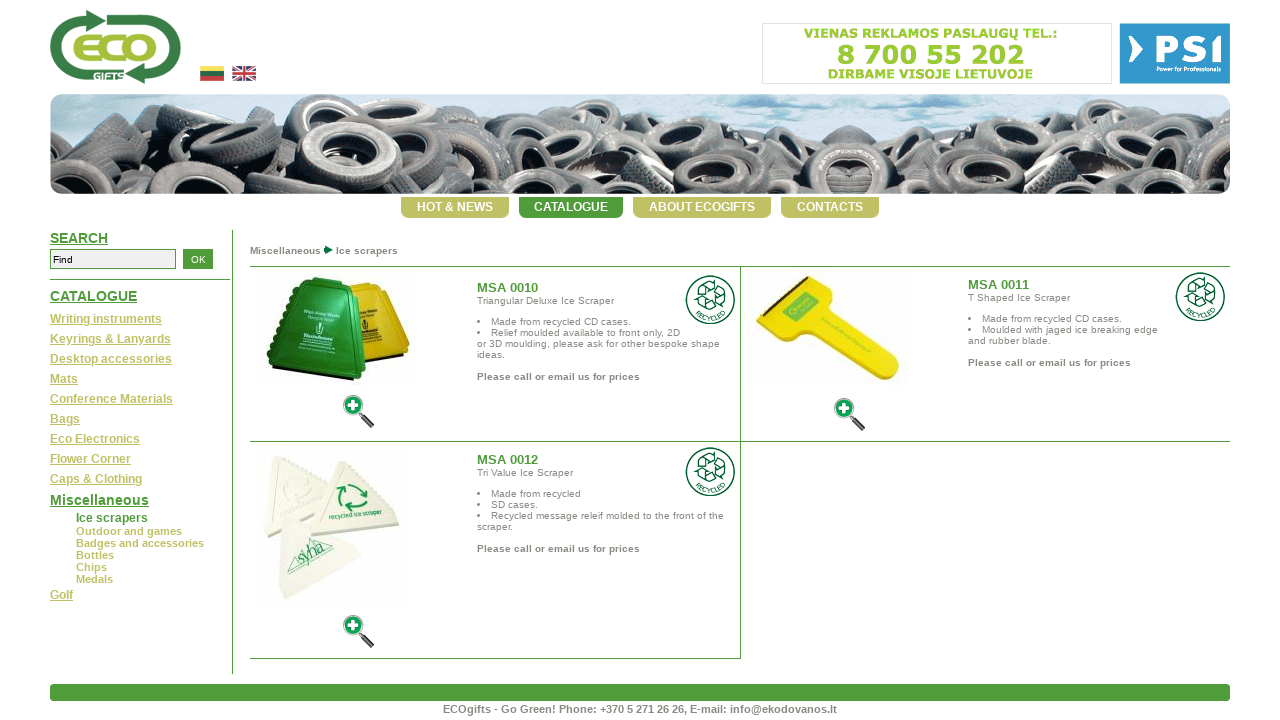

--- FILE ---
content_type: text/html
request_url: http://ekodovanos.lt/?id=5198
body_size: 3128
content:
<!DOCTYPE html PUBLIC "-//W3C//DTD XHTML 1.0 Transitional//EN"
   "http://www.w3.org/TR/xhtml1/DTD/xhtml1-transitional.dtd">
<html>
<head>
<title>ekodovanos.lt</title>
<meta http-equiv="Content-Type" content="text/html; charset=utf-8">
<meta name="keywords" content="eco" lang="lt">
<link rel="shortcut icon" href="img/favicon.ico" type="image/x-icon" />
<LINK href="eko_style.css" type=text/css rel=stylesheet>
<!--[if lt IE 7.]>
<script defer type="text/javascript" src="kcms3/js_lib/pngfix.js"></script>
<![endif]-->
<script type="text/javascript">
function clickclear(thisfield, defaulttext) {if (thisfield.value == defaulttext) {thisfield.value = "";}}
function clickrecall(thisfield, defaulttext) {if (thisfield.value == "") {thisfield.value = defaulttext;}}
</script>
<script type="text/javascript" src="kcms3/js_lib/viewscripts.js"></script>
</head>


<BODY bgcolor="#ffffff" leftmargin="0" topmargin="0"> 

<TABLE WIDTH="100%" HEIGHT="100%" BORDER=0 CELLPADDING=0 CELLSPACING=0>
<TR><TD align = "center">

<table width="100%" border=0 cellpadding=0 cellspacing=0>

<tr>
	<td width="50" height="10"><img src = "img/spacer.gif" width="50" height="10"></td>
	<td width="100%" height="10"><img src = "img/spacer.gif" width="258" height="10"></td>
	<td width="50" height="10"><img src = "img/spacer.gif" width="50" height="10"></td>
</tr>

<tr>

	<td width="50" height="76">&nbsp;</td>
	<td width="100%" height="76">
	<table width="100%" border=0 cellpadding=0 cellspacing=0><tr><td align = "left" width="150"><a href = "http://www.ekodovanos.lt"><img src = "img/eco_title_logo.gif" border="0"></a></td><td align = "left" valign = "bottom">	<a href = "http://www.ekodovanos.lt"><img src="img/lt.gif" border="0"></a>&nbsp;
	<a href = "?id=557"><img src="img/en.gif" border="0"></a><td><td align = "right" valign="bottom"><a href = "http://www.mamareklama.lt" target="_blank"><img src="ad_img/banerys.gif" border="0"></a></td></tr></table>
	<img src = "img/spacer.gif" width="258" height="10"></td>
	<td width="50" height="76">&nbsp;</td>
</tr>


<tr>
	<td width="50" height="100">&nbsp;</td>
	<td width="100%" height="100" style="background-image:URL('topbar_img/EKO_03.gif'); background-repeat:no-repeat;">
		<table width="100%" height="100%" border=0 cellpadding=0 cellspacing=0><tr>
		<td align="left" valign="top"><img src = "img/topleftmask.png" class = "topleft"></td>
		<td align="right" valign="top"><img src = "img/toprightmask.png" class = "toprightmask"></td></tr><tr>
		<td align="left" valign="bottom"><img src = "img/bottomleftmask.png" class = "bottomleft"></td>
		<td align="right" valign="bottom"><img src = "img/bottomrightmask.png" class = "bottomright"></td>
		</tr></table>
	</td>
	<td width="50" height="100">&nbsp;</td>
</tr>

<tr>
	<td width="50" height="3"></td>

	<td width="100%" height="3"><img src = "img/spacer.gif" width="5" height="3"></td>
	<td width="50" height="3"></td>
</tr>

<tr>
	<td width="50" height="30">&nbsp;</td>
	<td width="100%" height="30" valign="top" align="center"><table border=0 cellpadding=0 cellspacing=0><tr><td width = "10"><img src = "img/spacer.gif" width="10" height="4"></td><td width = "7"><img src = "img/eco_inactive_mn_l.gif" width="8" height="21"></td><td style="background-color: #C0C165;"><a class="hormenu" href="?id=557">Hot & News</a><td width = "7"><img src = "img/eco_inactive_mn_r.gif" width="8" height="21"></td><td width = "10"><img src = "img/spacer.gif" width="10" height="4"></td><td width = "7"><img src = "img/eco_active_mn_l.gif" width="7" height="21"></td><td style="background-color: #509C3B;"><a class="hormenu" href="?id=398">Catalogue</a><td width = "7"><img src = "img/eco_active_mn_r.gif" width="7" height="21"></td><td width = "10"><img src = "img/spacer.gif" width="10" height="4"></td><td width = "7"><img src = "img/eco_inactive_mn_l.gif" width="8" height="21"></td><td style="background-color: #C0C165;"><a class="hormenu" href="?id=5348">About ECOgifts</a><td width = "7"><img src = "img/eco_inactive_mn_r.gif" width="8" height="21"></td><td width = "10"><img src = "img/spacer.gif" width="10" height="4"></td><td width = "7"><img src = "img/eco_inactive_mn_l.gif" width="8" height="21"></td><td style="background-color: #C0C165;"><a class="hormenu" href="?id=1197">Contacts</a><td width = "7"><img src = "img/eco_inactive_mn_r.gif" width="8" height="21"></td><td width = "10"><img src = "img/spacer.gif" width="10" height="4"></td></tr></table></td>
	<td width="50" height="30">&nbsp;</td>

</tr>

<tr>
	<td width="50" height="3"></td>
	<td width="100%" height="3"><img src = "img/spacer.gif" width="5" height="3"></td>
	<td width="50" height="3"></td>
</tr>

<tr>
	<td width="50">&nbsp;</td>
	<td width="100%" valign="top" align="center">
			<table width="100%" height="100%" border=0 cellpadding=0 cellspacing=0><tr>

			<td width = "200" valign = "top" align="left"><div style="width: 180px;"><div class="vermenuactive">SEARCH</div>

<script>

function search_doOnsubmit(theForm) {

if ((theForm.searchitem) && (theForm.searchitem.value.length < 3) ) {
                        alert("Search phrase too short!");
                        return false;

                    }


                    return true;
				}
</script>

<form onSubmit="return search_doOnsubmit(this);" action="?id=560" method="post">

<input class="frminput" name="searchitem" type="text" value="Find" onclick="clickclear(this, 'Find')" onblur="clickrecall(this,'Find')" />

               <input type="submit" class="srchbutton" value="OK" />
</form><hr><div class="vermenuactive"><a class="vermenuactive" href = "?id=398">CATALOGUE</a></div><div style = "text-align: left; padding-top: 5px;"><div class = "menua"><a class = "vermenuinactive" href = "?id=5036">Writing instruments</a></div><div class = "menua"><a class = "vermenuinactive" href = "?id=5067">Keyrings & Lanyards</a></div><div class = "menua"><a class = "vermenuinactive" href = "?id=5072">Desktop accessories</a></div><div class = "menua"><a class = "vermenuinactive" href = "?id=5095">Mats</a></div><div class = "menua"><a class = "vermenuinactive" href = "?id=5117">Conference Materials</a></div><div class = "menua"><a class = "vermenuinactive" href = "?id=5130">Bags</a></div><div class = "menua"><a class = "vermenuinactive" href = "?id=5156">Eco Electronics</a></div><div class = "menua"><a class = "vermenuinactive" href = "?id=5167">Flower Corner</a></div><div class = "menua"><a class = "vermenuinactive" href = "?id=5183">Caps & Clothing</a></div><div class = "menua"><a class = "vermenuactive" href = "?id=5197">Miscellaneous</a></div><div style = "padding-left: 26px; padding-right: 5 px; padding-top: 0px; padding-bottom: 6 px;"><a class = "vermenusmactive" href = "?id=5198">Ice scrapers</a><br><a class = "vermenusminactive" href = "?id=5202">Outdoor and games</a><br><a class = "vermenusminactive" href = "?id=5209">Badges and accessories</a><br><a class = "vermenusminactive" href = "?id=5217">Bottles</a><br><a class = "vermenusminactive" href = "?id=5220">Chips</a><br><a class = "vermenusminactive" href = "?id=5335">Medals</a><br></div><div class = "menua"><a class = "vermenuinactive" href = "?id=5222">Golf</a></div></div></div></td>
			<td style="background-image:URL('img/eco_vertbar.gif'); background-repeat:repeat-y;" ><img src = "img/spacer.gif" width="5" height="10"></td>
			<td width="100%" valign = "top"><div style="margin-left: 15px; margin-top: 15px; margin-bottom: 15px; text-align: left;"><div id = "maincontent"><p><a class = "brcrumb" href = "?id=5197">Miscellaneous</a>&nbsp;<img src = "img/eco_brcrumb_sep.gif" alt = "">&nbsp;<a class = "brcrumb" href = "?id=5198">Ice scrapers</1></p><table cellpadding = "0" width="100%" cellspacing = "0" style = "border-collapse: collapse;"><tr><td width = "50%" style = "border-bottom : solid 1px #509C3B; border-right : solid 1px #509C3B; border-top : solid 1px #509C3B;"><table width="100%" height="100%" cellpadding=0 cellspacing=0 style = "background-color : #FFFFFF;"><tr><td valign = "top" align = "left"><div style="width: 220px;"><a href = "?id=5199"><img src = "http://ekodovanos.lt/cat_img/small/MSA_0010.jpg" border = 0 alt = "MSA 0010" style="padding-left: 7px; padding-top: 3px;"></a><p align = "center"><a href = "?id=5199"><img src = "http://ekodovanos.lt/prodicons/zoom.gif" border = 0 style="vertical-align: middle;"></a>&nbsp;<a href = "?id=5199"></a></p></div></td><td valign = "top"><div style="float: right;"><img src = "http://ekodovanos.lt/prodicons/recycled.gif" border = 0 style="vertical-align: middle; padding: 5px;"></div><div style="padding-left: 7px; padding-right: 7px;"><p><a class = "prodheader" href = "?id=5199">MSA 0010</a><br><a class = "prodbody" href = "?id=5199">Triangular Deluxe Ice Scraper</a></p><div class = "prodbody"><p><a class = "prodbody" href = "?id=5199"><li>Made from recycled CD cases. <li>Relief moulded available to front only, 2D or 3D moulding, please ask for other bespoke shape ideas.</a><br>&nbsp;<br><b>Please call or email us for prices</b></p></div></div></td></tr></table></td><td width = "50%" style = "border-bottom : solid 1px #509C3B; border-top : solid 1px #509C3B;"><table width="100%" height="100%" cellpadding=0 cellspacing=0 style = "background-color : #FFFFFF;"><tr><td valign = "top" align = "left"><div style="width: 220px;"><a href = "?id=5200"><img src = "http://ekodovanos.lt/cat_img/small/MSA_0011.jpg" border = 0 alt = "MSA 0011" style="padding-left: 7px; padding-top: 3px;"></a><p align = "center"><a href = "?id=5200"><img src = "http://ekodovanos.lt/prodicons/zoom.gif" border = 0 style="vertical-align: middle;"></a>&nbsp;<a href = "?id=5200"></a></p></div></td><td valign = "top"><div style="float: right;"><img src = "http://ekodovanos.lt/prodicons/recycled.gif" border = 0 style="vertical-align: middle; padding: 5px;"></div><div style="padding-left: 7px; padding-right: 7px;"><p><a class = "prodheader" href = "?id=5200">MSA 0011</a><br><a class = "prodbody" href = "?id=5200">T Shaped Ice Scraper</a></p><div class = "prodbody"><p><a class = "prodbody" href = "?id=5200"><li>Made from recycled CD cases. <li>Moulded with jaged ice breaking edge and rubber blade.</a><br>&nbsp;<br><b>Please call or email us for prices</b></p></div></div></td></tr></table></td></tr><tr><td width = "50%" style = "border-bottom : solid 1px #509C3B; border-right : solid 1px #509C3B; border-top : solid 1px #509C3B;"><table width="100%" height="100%" cellpadding=0 cellspacing=0 style = "background-color : #FFFFFF;"><tr><td valign = "top" align = "left"><div style="width: 220px;"><a href = "?id=5201"><img src = "http://ekodovanos.lt/cat_img/small/MSA_0012.jpg" border = 0 alt = "MSA 0012" style="padding-left: 7px; padding-top: 3px;"></a><p align = "center"><a href = "?id=5201"><img src = "http://ekodovanos.lt/prodicons/zoom.gif" border = 0 style="vertical-align: middle;"></a>&nbsp;<a href = "?id=5201"></a></p></div></td><td valign = "top"><div style="float: right;"><img src = "http://ekodovanos.lt/prodicons/recycled.gif" border = 0 style="vertical-align: middle; padding: 5px;"></div><div style="padding-left: 7px; padding-right: 7px;"><p><a class = "prodheader" href = "?id=5201">MSA 0012</a><br><a class = "prodbody" href = "?id=5201">Tri Value Ice Scraper</a></p><div class = "prodbody"><p><a class = "prodbody" href = "?id=5201"><li>Made from recycled <li>SD cases. <li>Recycled message releif molded to the front of the scraper.</a><br>&nbsp;<br><b>Please call or email us for prices</b></p></div></div></td></tr></table></td><td width = "50%">&nbsp;</td></tr></table>



</div></div></td>
			</tr></table>

	</td>
		<td width="50">&nbsp;</td>
</tr>

<tr>
	<td width="50" height="10"><img src = "img/spacer.gif" width="50" height="10"></td>
	<td width="100%" height="10"><img src = "img/spacer.gif" width="258" height="10"></td>
	<td width="50" height="10"><img src = "img/spacer.gif" width="50" height="10"></td>
</tr>

<tr>
	<td width="50" height="17"><img src = "img/spacer.gif" width="50" height="17"></td>
	<td width="100%" height="17">

		<table width="100%" height="17" border=0 cellpadding=0 cellspacing=0><tr>
		<td width = "4" height="17"><img src = "img/eco_topb_l.gif" width = "4" height="17"></td>
		<td width = "100%" height="17" style="background-color: #509C3B;"><img src = "img/spacer.gif" width = "4" height="17"></td>
		<td width = "4" height="17"><img src = "img/eco_topb_r.gif" width = "4" height="17"></td>
		</tr></table>
	</td>
	<td width="50" height="17"><img src = "img/spacer.gif" width="50" height="17"></td>
</tr>

<tr>
	<td width="50" height="12">&nbsp;</td>
	<td width="100%" height="12" class="copyrite"><? // echo "© ".date('Y'); ?>ECOgifts - Go Green!  Phone:  +370 5 271 26 26,  E-mail:  <a class="copyrite" href="mailto: info@ekodovanos.lt">info@ekodovanos.lt</a>

</td>
	<td width="50" height="12">&nbsp;</td>

</tr>

</table>
</TD></TR></TABLE>

<script type="text/javascript">
var gaJsHost = (("https:" == document.location.protocol) ? "https://ssl." : "http://www.");
document.write(unescape("%3Cscript src='" + gaJsHost + "google-analytics.com/ga.js' type='text/javascript'%3E%3C/script%3E"));
</script>
<script type="text/javascript">
try {
var pageTracker = _gat._getTracker("UA-7931089-5");
pageTracker._trackPageview();
} catch(err) {}</script>
</body>
<noscript><a href="http://www.metriserve.com">MetriServe Web Analytics</a></noscript>
<img style="position:absolute" src="http://util.metriserve.com/free?un=TNU654" height=1 width=1 border=0>
</html>






